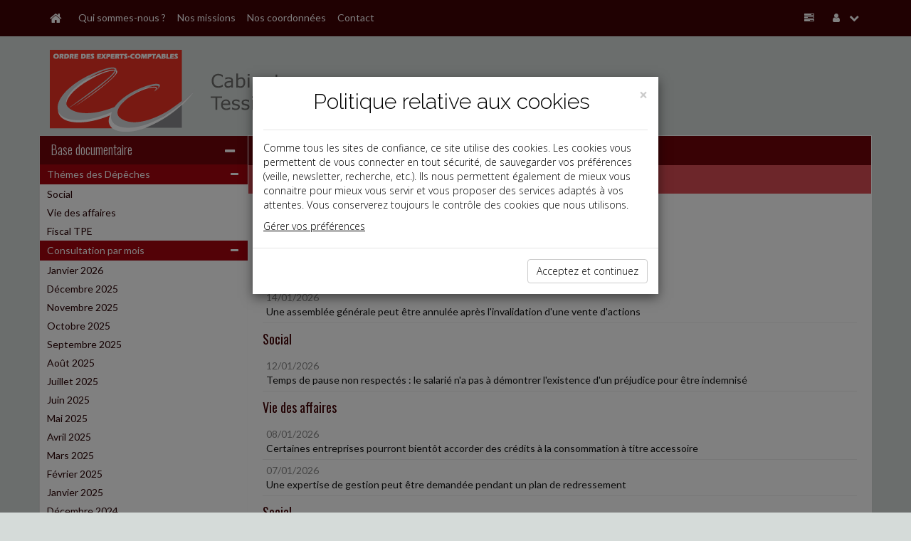

--- FILE ---
content_type: text/html; charset=iso-8859-1
request_url: http://www.cabinet-tessier.com/breves/2024-06-03_23_1.html
body_size: 9958
content:
<!DOCTYPE html PUBLIC "-//W3C//DTD XHTML 1.0 Strict//EN" "http://www.w3.org/TR/xhtml1/DTD/xhtml1-strict.dtd">
<html xmlns="http://www.w3.org/1999/xhtml" xml:lang="fr" lang="fr">
<head>
		<meta content="text/html;" http-equiv="content-type">
	<title> Dépêches - CABINET TESSIER</title>
	<meta name="twitter:card" content="summary">
	<meta name="twitter:title" content=" Dépêches - CABINET TESSIER">
	<meta name="twitter:description" content="">
	<meta name="twitter:url" content="://www.cabinet-tessier.com/breves/2024-06-03_23_1.html"> 
	<!-- AFFICHER LE LOGO LORS DU PARTAGE DANS RESEAUX SOCIAUX meta name="twitter:image" content="/reseauxSociaux.jpg" -->
	<meta name="twitter:image" content="">
	<meta name="twitter:site" content="CABINET TESSIER">
	<meta property="og:type" content="article">
	<meta property="og:title" content=" Dépêches - CABINET TESSIER">
	<meta property="og:description" content="">
	<meta property="og:url" content="://www.cabinet-tessier.com/breves/2024-06-03_23_1.html">
	<!-- AFFICHER LE LOGO LORS DU PARTAGE DANS RESEAUX SOCIAUX meta property="og:image" content="/reseauxSociaux.jpg" -->
	<meta property="og:image" content="">
	<!--meta property="og:image" content="
		"-->
	<meta property="article:author" content="CABINET TESSIER">
	<meta name="Keywords" content="expert, comptable, expert comptable, Mende, 48000, Lozère, 48, CABINET TESSIER, www.cabinet-tessier.com" />
	<meta name="Description" content=" Dépêches - CABINET TESSIER - " />
	<meta name="viewport"content="width=device-width, initial-scale=1, maximum-scale=1" />
  	<link rel="canonical" href="://www.cabinet-tessier.com/breves/2024-06-03_23_1.html" />
		<link rel="shortcut icon" type="image/png" href="/commun/images/cabinets/1755/favicon.png">
	<link rel="apple-touch-icon" type="image/png" href="/commun/images/cabinets/1755/favicon_180.png">
	<link href="/commun/css/vxpless/bootstrap.min.css" rel="stylesheet" />
	<link href="/commun/css/vxpless/font-awesome.min.css" rel="stylesheet" />
	<link href="/commun/css/vxpless/socicon.css" rel="stylesheet" />
		<!-- HTML5 shim and Respond.js for IE8 support of HTML5 elements and media queries -->
		<!-- WARNING: Respond.js doesn't work if you view the page via file:// -->
		<!--[if lt IE 9]>
			  <script src="/commun/js/vxpless/html5shiv.min.js"></script>
			  <script src="/commun/js/vxpless/respond.min.js"></script>
			<![endif]-->
	<link href="/commun/css/vxpless/component.css" rel="stylesheet" />
	<link href="/commun/css/vxpless/default/bordeau.css" rel="stylesheet" />
	<link href="/commun/css/vxpless/captcha/captcha.css" rel='stylesheet' type='text/css' />
	<link href='https://fonts.googleapis.com/css?family=Oswald:400,300' rel='stylesheet' type='text/css' />
	<link href='https://fonts.googleapis.com/css?family=Lato:400,300,300italic,700,400italic' rel='stylesheet' type='text/css' />
	<script type="text/javascript" src="/commun/js/vxpless/modernizr.custom.js"></script>
	<script type="text/javascript" src="/commun/js/vxpless/component.js"></script>
	<script type="text/javascript" src="/commun/js/vxpless/jquery.min.js"></script>
	<script type="text/javascript" src="/commun/js/vxpless/bootstrap.min.js"></script>
	<script type="text/javascript" src="/commun/js/vxpless/jcarousellite_1.0.1.min.js"></script>
	<script type="text/javascript" src="/commun/js/vxpless/vTicker.js"></script>
	<!-- captcha-->
	<script type="text/javascript" src="/commun/js/vxpless/jquery-ui.1.12.min.js"></script>
	<script type="text/javascript" src="/commun/js/captcha.js"></script>
		<style>
/* ********** NOS COORDONNEES ********** */
	.planCentre{
		width: fit-content;
		margin: 20px auto;
		text-align: center;
	}
	.planGauche{
		width: fit-content;
		margin-top: 20px;
		margin-bottom: 20px;
		text-align: left;
	}
	.planDroite{
		width: fit-content;
		margin-top: 20px;
		margin-bottom: 20px;
		text-align: right;
	}

/* ********** INFOGRAPHIES ********** */
	.dossierInfographie{
		padding-left:10px;
	}
	.boutonInfographies {
		margin-bottom: 30px;
	}
	#infographies .coverZ{
		margin:0 auto;
	}
	@media(max-width:767px){
		#infographies .coverZ{
			margin-top:30px;
		}
	}
</style>

<!--script type="text/javascript">
/* ********** MENU INFOGRAPHIES ********** */
	$( document ).ready(function() {
		$('#infographie').html('<div class="dossierInfographie">Infographies&#x202f;:<div class="lienMenu"><a href="/commun/images/slider/demo/infographies/DureeDuTravail_DEMO.pdf" target="_blank">-&nbsp;Dur&eacute;e du travail&#x202f;: qui est dans le champ ou hors du champ d&#39;application&#x202f;?</a></div><div class="lienMenu"><a href="/commun/images/slider/demo/infographies/PrincipesClefsDuRGPD_DEMO.pdf" target="_blank">-&nbsp;Principes clefs du RGPD</a></div></div>');
	});
</script--></head>

<body>
<!-- AFFICHER LE LOGO LORS DU PARTAGE DANS RESEAUX SOCIAUX img src="/reseauxSociaux.jpg" alt="" style="width:1px;height:1px;position:absolute;display:none;opacity:0;visibility:hidden;" border="0" -->
<img src="" alt="" style="width:1px;height:1px;position:absolute;display:none;opacity:0;visibility:hidden;" border="0">

<nav id="nav" class="navbar navbar-fixed-top">
	<div class="container">
		<div class="navbar-header">
			<a class="navbar-brand" id="navbar-brand" href="/"
				data-toggle="tooltip" data-placement="right" title="Accueil"><span
				id="home-btn" class="fa fa-home"></span></a> <a
				class="navbar-toggle" id="navbar-toggle" data-toggle="collapse"
				data-target=".navbar-collapse"> <span class="fa fa-list"></span>
			</a></div>
		<div id="navbar-collapse" class="navbar-collapse collapse">
			<ul class="nav navbar-nav">
			<li><a href="/qui_sommes_nous/">Qui sommes-nous ?</a></li><li><a href="/missions/">Nos missions</a></li><li><a href="/coordonnees/">Nos coordonnées</a></li><li><a href="/contact/">Contact</a></li>			</ul>
			<ul class="nav navbar-right navbar-nav">
				<li id="panelAccueilLeftSidebar" class="hidden-xs"
					data-toggle="tooltip" data-placement="left"
					title="Base documentaire"><a id="accueilLeftSidebar-btn" href="#"><i
						class="fa fa-tasks"></i></a></li>
				<li class="dropdown" data-toggle="tooltip" data-placement="left"
					title="Mon compte"><a href="#" class="dropdown-toggle"
					data-toggle="dropdown"><i class="fa fa-user"></i> <i
						class="fa fa-chevron-down"></i></a>
					<ul class="dropdown-menu">
				<li><a href="#" id="connecter" data-target="#myModal" data-toggle="modal"><i class="fa fa-power-off"></i>Connexion</a></li>				</ul></li>
			</ul>
		</div>
	</div>
</nav>
<!-- /.navbar -->
<header class="masthead">
	<div class="container">
		<div class="row">
			<div class="col-lg-8 col-md-8 col-sm-7 col-xs-12 center"
				id="blocLogo">
      <a href="/" ><img src="/commun/images/cabinets/1755/CabinetTessier_430.png" alt="Logo du cabinet" id="logo" class="img-responsive" border="0" /></a>      </div>
			<div class="col-lg-4 col-md-4 col-sm-5 col-xs-12">
				<div id="blocReseaux">
									</div>
<!-- ********** DESACTIVE CAR NE FONCTIONNE PAS **********
				<div class="well" id="panel-recherche">
					<form
						action="/recherche/index.php"
						method="post" class="sidebar-form">
						<div class="input-group">
							<input type="text" name="q" class="form-control" placeholder="Recherche base documentaire" />
							<span class="input-group-btn">
								<button type='submit' name='search' id='search-btn' class="btn btn-flat">
									<i class="fa fa-search"></i>
								</button>
							</span>
						</div>
						<div></div>
					</form>
				</div>
-->
			</div>
		</div>
	</div>
</header><div class="container"><div class="no-gutter row"><!-- Modal -->
<form class="" method="post" action="/identification/index.php">
<div class="modal fade" id="myModal" tabindex="-1" role="dialog" aria-labelledby="myModalLabel" aria-hidden="true">
    <div class="modal-dialog">
        <div class="modal-content">

            <div class="modal-header">
                <button type="button" class="close" data-dismiss="modal" aria-label="Close"><span aria-hidden="true">&times;</span></button>
                <h4 class="modal-title" id="myModalLabel">


                    <a href="/" ><img src="/commun/images/cabinets/1755/CabinetTessier_430.png" alt="Logo du cabinet" id="logo" class="img-responsive" /> </a>
                </h4>
            </div>

            <div class="modal-body">

                <div class="input-group">
                    <span class="input-group-addon" id="basic-addon1"><i class="fa fa-user"></i></span>
                    <input type="text" class="form-control"   id="siteIdentifiant" name="login" value=""  aria-describedby="basic-addon1" placeholder="Identifiant ...">
                </div>

                <div class="input-group">
                    <span class="input-group-addon" id="basic-addon1"><i class="fa fa-lock"></i></span>

                    <input type="password" class="form-control"  name="password" id="siteMotDePasse" value="" placeholder="Mot de passe">
                </div>

                <div class="input-group">
                    <input type="checkbox" name="memorise" value="0" />
                    <span class="memorise">&nbsp;Retenir mes identifiants</span>
                </div>
                <div class="input-group">

                  <a href="/identification/oublie.html" class="site_Mdp">Mot de passe oublié</a>

                </div>

            </div>

            <div class="modal-footer">
                <input type="submit" value="Connexion" class="btn btn-primary" />
            </div>
        </div>
    </div>
</div>
</form><div class="col-lg-3 col-md-3 col-sm-3 col-xs-12 voir" id="leftSidebar-col">	<div class="panel panel-default" id="leftSidebar">		<div class="panel-heading hidden-xs">			<h2>				<a href="">Base documentaire</a><span id="leftSidebar-btn" 					class="float-right fa fa-minus"></span>			</h2>		</div>		<div class="panel-heading visible-xs">			<h2>				Base documentaire<span id="leftSidebar-btn-xs" 					class="float-right fa fa-plus"></span>			</h2>		</div><div class="panel-body hidden-xs"><div class="accordion" id="accordion2"><div class="accordion-group"><div class="accordion-heading"><a class="accordion-toggle" data-toggle="collapse"		href="#collapse6969258fd3f31">Thémes des Dépêches<i		class="fa fa-minus float-right"></i></a>		</div>		<!-- Partie --><div id="collapse6969258fd3f31" class="accordion-body collapse in"><div class="accordion-inner"><div class="lienMenu"><a href="/breves/index.php?domaine=id3243">Social</a></div><div class="lienMenu"><a href="/breves/index.php?domaine=id3244">Vie des affaires</a></div><div class="lienMenu"><a href="/breves/index.php?domaine=id6350">Fiscal TPE</a></div></div></div></div><div class="accordion-group"><div class="accordion-heading"><a class="accordion-toggle" data-toggle="collapse"		href="#collapse6969258fd3f99">Consultation par mois<i		class="fa fa-minus float-right"></i></a>		</div>		<!-- Partie --><div id="collapse6969258fd3f99" class="accordion-body collapse in"><div class="accordion-inner"><div class="lienMenu"><a href="/breves/index.php?date=2026-01-01">Janvier 2026</a></div><div class="lienMenu"><a href="/breves/index.php?date=2025-12-01">D&eacute;cembre 2025</a></div><div class="lienMenu"><a href="/breves/index.php?date=2025-11-01">Novembre 2025</a></div><div class="lienMenu"><a href="/breves/index.php?date=2025-10-01">Octobre 2025</a></div><div class="lienMenu"><a href="/breves/index.php?date=2025-09-01">Septembre 2025</a></div><div class="lienMenu"><a href="/breves/index.php?date=2025-08-01">Ao&ucirc;t 2025</a></div><div class="lienMenu"><a href="/breves/index.php?date=2025-07-01">Juillet 2025</a></div><div class="lienMenu"><a href="/breves/index.php?date=2025-06-01">Juin 2025</a></div><div class="lienMenu"><a href="/breves/index.php?date=2025-05-01">Mai 2025</a></div><div class="lienMenu"><a href="/breves/index.php?date=2025-04-01">Avril 2025</a></div><div class="lienMenu"><a href="/breves/index.php?date=2025-03-01">Mars 2025</a></div><div class="lienMenu"><a href="/breves/index.php?date=2025-02-01">F&eacute;vrier 2025</a></div><div class="lienMenu"><a href="/breves/index.php?date=2025-01-01">Janvier 2025</a></div><div class="lienMenu"><a href="/breves/index.php?date=2024-12-01">D&eacute;cembre 2024</a></div><div class="lienMenu"><a href="/breves/index.php?date=2024-11-01">Novembre 2024</a></div><div class="lienMenu"><a href="/breves/index.php?date=2024-10-01">Octobre 2024</a></div><div class="lienMenu"><a href="/breves/index.php?date=2024-09-01">Septembre 2024</a></div><div class="lienMenu"><a href="/breves/index.php?date=2024-08-01">Ao&ucirc;t 2024</a></div><div class="lienMenu"><a href="/breves/index.php?date=2024-07-01">Juillet 2024</a></div><div class="lienMenu"><a href="/breves/index.php?date=2024-06-01">Juin 2024</a></div><div class="lienMenu"><a href="/breves/index.php?date=2024-05-01">Mai 2024</a></div><div class="lienMenu"><a href="/breves/index.php?date=2024-04-01">Avril 2024</a></div><div class="lienMenu"><a href="/breves/index.php?date=2024-03-01">Mars 2024</a></div><div class="lienMenu"><a href="/breves/index.php?date=2024-02-01">F&eacute;vrier 2024</a></div><div class="lienMenu"><a href="/breves/index.php?date=2024-01-01">Janvier 2024</a></div><div class="lienMenu"><a href="/breves/index.php?date=2023-12-01">D&eacute;cembre 2023</a></div><div class="lienMenu"><a href="/breves/index.php?date=2023-11-01">Novembre 2023</a></div><div class="lienMenu"><a href="/breves/index.php?date=2023-10-01">Octobre 2023</a></div><div class="lienMenu"><a href="/breves/index.php?date=2023-09-01">Septembre 2023</a></div><div class="lienMenu"><a href="/breves/index.php?date=2023-08-01">Ao&ucirc;t 2023</a></div><div class="lienMenu"><a href="/breves/index.php?date=2023-07-01">Juillet 2023</a></div><div class="lienMenu"><a href="/breves/index.php?date=2023-06-01">Juin 2023</a></div><div class="lienMenu"><a href="/breves/index.php?date=2023-05-01">Mai 2023</a></div><div class="lienMenu"><a href="/breves/index.php?date=2023-04-01">Avril 2023</a></div><div class="lienMenu"><a href="/breves/index.php?date=2023-03-01">Mars 2023</a></div><div class="lienMenu"><a href="/breves/index.php?date=2023-02-01">F&eacute;vrier 2023</a></div><div class="lienMenu"><a href="/breves/index.php?date=2023-01-01">Janvier 2023</a></div><div class="lienMenu"><a href="/breves/index.php?date=2022-12-01">D&eacute;cembre 2022</a></div><div class="lienMenu"><a href="/breves/index.php?date=2022-11-01">Novembre 2022</a></div><div class="lienMenu"><a href="/breves/index.php?date=2022-10-01">Octobre 2022</a></div><div class="lienMenu"><a href="/breves/index.php?date=2022-09-01">Septembre 2022</a></div><div class="lienMenu"><a href="/breves/index.php?date=2022-08-01">Ao&ucirc;t 2022</a></div><div class="lienMenu"><a href="/breves/index.php?date=2022-07-01">Juillet 2022</a></div><div class="lienMenu"><a href="/breves/index.php?date=2022-06-01">Juin 2022</a></div><div class="lienMenu"><a href="/breves/index.php?date=2022-05-01">Mai 2022</a></div><div class="lienMenu"><a href="/breves/index.php?date=2022-04-01">Avril 2022</a></div><div class="lienMenu"><a href="/breves/index.php?date=2022-03-01">Mars 2022</a></div><div class="lienMenu"><a href="/breves/index.php?date=2022-02-01">F&eacute;vrier 2022</a></div><div class="lienMenu"><a href="/breves/index.php?date=2022-01-01">Janvier 2022</a></div><div class="lienMenu"><a href="/breves/index.php?date=2021-12-01">D&eacute;cembre 2021</a></div><div class="lienMenu"><a href="/breves/index.php?date=2021-11-01">Novembre 2021</a></div><div class="lienMenu"><a href="/breves/index.php?date=2021-10-01">Octobre 2021</a></div><div class="lienMenu"><a href="/breves/index.php?date=2021-09-01">Septembre 2021</a></div><div class="lienMenu"><a href="/breves/index.php?date=2021-08-01">Ao&ucirc;t 2021</a></div><div class="lienMenu"><a href="/breves/index.php?date=2021-07-01">Juillet 2021</a></div><div class="lienMenu"><a href="/breves/index.php?date=2021-06-01">Juin 2021</a></div><div class="lienMenu"><a href="/breves/index.php?date=2021-05-01">Mai 2021</a></div><div class="lienMenu"><a href="/breves/index.php?date=2021-04-01">Avril 2021</a></div><div class="lienMenu"><a href="/breves/index.php?date=2021-03-01">Mars 2021</a></div><div class="lienMenu"><a href="/breves/index.php?date=2021-02-01">F&eacute;vrier 2021</a></div><div class="lienMenu"><a href="/breves/index.php?date=2021-01-01">Janvier 2021</a></div><div class="lienMenu"><a href="/breves/index.php?date=2020-12-01">D&eacute;cembre 2020</a></div><div class="lienMenu"><a href="/breves/index.php?date=2020-11-01">Novembre 2020</a></div><div class="lienMenu"><a href="/breves/index.php?date=2020-10-01">Octobre 2020</a></div><div class="lienMenu"><a href="/breves/index.php?date=2020-09-01">Septembre 2020</a></div><div class="lienMenu"><a href="/breves/index.php?date=2020-08-01">Ao&ucirc;t 2020</a></div><div class="lienMenu"><a href="/breves/index.php?date=2020-07-01">Juillet 2020</a></div><div class="lienMenu"><a href="/breves/index.php?date=2020-06-01">Juin 2020</a></div><div class="lienMenu"><a href="/breves/index.php?date=2020-05-01">Mai 2020</a></div><div class="lienMenu"><a href="/breves/index.php?date=2020-04-01">Avril 2020</a></div><div class="lienMenu"><a href="/breves/index.php?date=2020-03-01">Mars 2020</a></div><div class="lienMenu"><a href="/breves/index.php?date=2020-02-01">F&eacute;vrier 2020</a></div><div class="lienMenu"><a href="/breves/index.php?date=2020-01-01">Janvier 2020</a></div><div class="lienMenu"><a href="/breves/index.php?date=2019-12-01">D&eacute;cembre 2019</a></div><div class="lienMenu"><a href="/breves/index.php?date=2019-11-01">Novembre 2019</a></div><div class="lienMenu"><a href="/breves/index.php?date=2019-10-01">Octobre 2019</a></div><div class="lienMenu"><a href="/breves/index.php?date=2019-09-01">Septembre 2019</a></div><div class="lienMenu"><a href="/breves/index.php?date=2019-08-01">Ao&ucirc;t 2019</a></div><div class="lienMenu"><a href="/breves/index.php?date=2019-07-01">Juillet 2019</a></div><div class="lienMenu"><a href="/breves/index.php?date=2019-06-01">Juin 2019</a></div><div class="lienMenu"><a href="/breves/index.php?date=2019-05-01">Mai 2019</a></div><div class="lienMenu"><a href="/breves/index.php?date=2019-04-01">Avril 2019</a></div><div class="lienMenu"><a href="/breves/index.php?date=2019-03-01">Mars 2019</a></div><div class="lienMenu"><a href="/breves/index.php?date=2019-02-01">F&eacute;vrier 2019</a></div><div class="lienMenu"><a href="/breves/index.php?date=2019-01-01">Janvier 2019</a></div><div class="lienMenu"><a href="/breves/index.php?date=2018-12-01">D&eacute;cembre 2018</a></div><div class="lienMenu"><a href="/breves/index.php?date=2018-11-01">Novembre 2018</a></div><div class="lienMenu"><a href="/breves/index.php?date=2018-10-01">Octobre 2018</a></div><div class="lienMenu"><a href="/breves/index.php?date=2018-09-01">Septembre 2018</a></div><div class="lienMenu"><a href="/breves/index.php?date=2018-08-01">Ao&ucirc;t 2018</a></div><div class="lienMenu"><a href="/breves/index.php?date=2018-07-01">Juillet 2018</a></div><div class="lienMenu"><a href="/breves/index.php?date=2018-06-01">Juin 2018</a></div><div class="lienMenu"><a href="/breves/index.php?date=2018-05-01">Mai 2018</a></div><div class="lienMenu"><a href="/breves/index.php?date=2018-04-01">Avril 2018</a></div><div class="lienMenu"><a href="/breves/index.php?date=2018-03-01">Mars 2018</a></div><div class="lienMenu"><a href="/breves/index.php?date=2018-02-01">F&eacute;vrier 2018</a></div><div class="lienMenu"><a href="/breves/index.php?date=2018-01-01">Janvier 2018</a></div><div class="lienMenu"><a href="/breves/index.php?date=2017-12-01">D&eacute;cembre 2017</a></div><div class="lienMenu"><a href="/breves/index.php?date=2017-11-01">Novembre 2017</a></div><div class="lienMenu"><a href="/breves/index.php?date=2017-10-01">Octobre 2017</a></div><div class="lienMenu"><a href="/breves/index.php?date=2017-09-01">Septembre 2017</a></div><div class="lienMenu"><a href="/breves/index.php?date=2017-08-01">Ao&ucirc;t 2017</a></div><div class="lienMenu"><a href="/breves/index.php?date=2017-07-01">Juillet 2017</a></div><div class="lienMenu"><a href="/breves/index.php?date=2017-06-01">Juin 2017</a></div><div class="lienMenu"><a href="/breves/index.php?date=2017-05-01">Mai 2017</a></div><div class="lienMenu"><a href="/breves/index.php?date=2017-04-01">Avril 2017</a></div><div class="lienMenu"><a href="/breves/index.php?date=2017-03-01">Mars 2017</a></div><div class="lienMenu"><a href="/breves/index.php?date=2017-02-01">F&eacute;vrier 2017</a></div><div class="lienMenu"><a href="/breves/index.php?date=2017-01-01">Janvier 2017</a></div><div class="lienMenu"><a href="/breves/index.php?date=2016-12-01">D&eacute;cembre 2016</a></div><div class="lienMenu"><a href="/breves/index.php?date=2016-11-01">Novembre 2016</a></div><div class="lienMenu"><a href="/breves/index.php?date=2016-10-01">Octobre 2016</a></div><div class="lienMenu"><a href="/breves/index.php?date=2016-09-01">Septembre 2016</a></div><div class="lienMenu"><a href="/breves/index.php?date=2016-08-01">Ao&ucirc;t 2016</a></div><div class="lienMenu"><a href="/breves/index.php?date=2016-07-01">Juillet 2016</a></div><div class="lienMenu"><a href="/breves/index.php?date=2016-06-01">Juin 2016</a></div><div class="lienMenu"><a href="/breves/index.php?date=2016-05-01">Mai 2016</a></div><div class="lienMenu"><a href="/breves/index.php?date=2016-04-01">Avril 2016</a></div><div class="lienMenu"><a href="/breves/index.php?date=2016-03-01">Mars 2016</a></div><div class="lienMenu"><a href="/breves/index.php?date=2016-02-01">F&eacute;vrier 2016</a></div><div class="lienMenu"><a href="/breves/index.php?date=2016-01-01">Janvier 2016</a></div><div class="lienMenu"><a href="/breves/index.php?date=2015-12-01">D&eacute;cembre 2015</a></div><div class="lienMenu"><a href="/breves/index.php?date=2015-11-01">Novembre 2015</a></div><div class="lienMenu"><a href="/breves/index.php?date=2015-10-01">Octobre 2015</a></div><div class="lienMenu"><a href="/breves/index.php?date=2015-09-01">Septembre 2015</a></div><div class="lienMenu"><a href="/breves/index.php?date=2015-08-01">Ao&ucirc;t 2015</a></div><div class="lienMenu"><a href="/breves/index.php?date=2015-07-01">Juillet 2015</a></div><div class="lienMenu"><a href="/breves/index.php?date=2015-06-01">Juin 2015</a></div><div class="lienMenu"><a href="/breves/index.php?date=2015-05-01">Mai 2015</a></div><div class="lienMenu"><a href="/breves/index.php?date=2015-04-01">Avril 2015</a></div><div class="lienMenu"><a href="/breves/index.php?date=2015-03-01">Mars 2015</a></div><div class="lienMenu"><a href="/breves/index.php?date=2015-02-01">F&eacute;vrier 2015</a></div><div class="lienMenu"><a href="/breves/index.php?date=2015-01-01">Janvier 2015</a></div><div class="lienMenu"><a href="/breves/index.php?date=2014-12-01">D&eacute;cembre 2014</a></div><div class="lienMenu"><a href="/breves/index.php?date=2014-11-01">Novembre 2014</a></div><div class="lienMenu"><a href="/breves/index.php?date=2014-10-01">Octobre 2014</a></div><div class="lienMenu"><a href="/breves/index.php?date=2014-09-01">Septembre 2014</a></div><div class="lienMenu"><a href="/breves/index.php?date=2014-08-01">Ao&ucirc;t 2014</a></div><div class="lienMenu"><a href="/breves/index.php?date=2014-07-01">Juillet 2014</a></div><div class="lienMenu"><a href="/breves/index.php?date=2014-06-01">Juin 2014</a></div><div class="lienMenu"><a href="/breves/index.php?date=2014-05-01">Mai 2014</a></div><div class="lienMenu"><a href="/breves/index.php?date=2014-04-01">Avril 2014</a></div><div class="lienMenu"><a href="/breves/index.php?date=2014-03-01">Mars 2014</a></div><div class="lienMenu"><a href="/breves/index.php?date=2014-02-01">F&eacute;vrier 2014</a></div><div class="lienMenu"><a href="/breves/index.php?date=2014-01-01">Janvier 2014</a></div><div class="lienMenu"><a href="/breves/index.php?date=2013-12-01">D&eacute;cembre 2013</a></div><div class="lienMenu"><a href="/breves/index.php?date=2013-11-01">Novembre 2013</a></div><div class="lienMenu"><a href="/breves/index.php?date=2013-10-01">Octobre 2013</a></div><div class="lienMenu"><a href="/breves/index.php?date=2013-09-01">Septembre 2013</a></div><div class="lienMenu"><a href="/breves/index.php?date=2013-08-01">Ao&ucirc;t 2013</a></div><div class="lienMenu"><a href="/breves/index.php?date=2013-07-01">Juillet 2013</a></div><div class="lienMenu"><a href="/breves/index.php?date=2013-06-01">Juin 2013</a></div><div class="lienMenu"><a href="/breves/index.php?date=2013-05-01">Mai 2013</a></div><div class="lienMenu"><a href="/breves/index.php?date=2013-04-01">Avril 2013</a></div><div class="lienMenu"><a href="/breves/index.php?date=2013-03-01">Mars 2013</a></div><div class="lienMenu"><a href="/breves/index.php?date=2013-02-01">F&eacute;vrier 2013</a></div><div class="lienMenu"><a href="/breves/index.php?date=2013-01-01">Janvier 2013</a></div><div class="lienMenu"><a href="/breves/index.php?date=2012-12-01">D&eacute;cembre 2012</a></div><div class="lienMenu"><a href="/breves/index.php?date=2012-11-01">Novembre 2012</a></div><div class="lienMenu"><a href="/breves/index.php?date=2012-10-01">Octobre 2012</a></div><div class="lienMenu"><a href="/breves/index.php?date=2012-09-01">Septembre 2012</a></div><div class="lienMenu"><a href="/breves/index.php?date=2012-08-01">Ao&ucirc;t 2012</a></div><div class="lienMenu"><a href="/breves/index.php?date=2012-07-01">Juillet 2012</a></div><div class="lienMenu"><a href="/breves/index.php?date=2012-06-01">Juin 2012</a></div><div class="lienMenu"><a href="/breves/index.php?date=2012-04-01">Avril 2012</a></div><div class="lienMenu"><a href="/breves/index.php?date=2012-02-01">F&eacute;vrier 2012</a></div><div class="lienMenu"><a href="/breves/index.php?date=2011-12-01">D&eacute;cembre 2011</a></div><div class="lienMenu"><a href="/breves/index.php?date=2011-11-01">Novembre 2011</a></div><div class="lienMenu"><a href="/breves/index.php?date=2011-05-01">Mai 2011</a></div><div class="lienMenu"><a href="/breves/index.php?date=2011-04-01">Avril 2011</a></div><div class="lienMenu"><a href="/breves/index.php?date=2011-03-01">Mars 2011</a></div><div class="lienMenu"><a href="/breves/index.php?date=2011-01-01">Janvier 2011</a></div><div class="lienMenu"><a href="/breves/index.php?date=2010-12-01">D&eacute;cembre 2010</a></div><div class="lienMenu"><a href="/breves/index.php?date=2010-10-01">Octobre 2010</a></div></div></div></div></div><hr></div></div></div><div class="col-lg-9 col-md-9 col-sm-9 col-xs-12" toto="FondsDocumentaireLayout.php" id="middle-content-col"><span class="fa fa-tasks hidden" id="leftSidebar-btn-closed"> <span class="title">Base documentaire</span></span>	<div class="panel" id="middle-content">		<div class="panel-heading hidden-xs" id="middle-content-panel">&nbsp;</div>		<div class="panel-heading hidden" id="middle-content-panel-xs">			&nbsp;<span id="middle-content-btn-xs" 				class="float-right fa fa-minus"></span>		</div>		<div class="panel-body"><div class=" depeches" ><section class="row widget" id="baseDoc"><a name="top"></a><div class="col-lg-12 col-sm-12 col-xd-12 col-xs-12 no-padding"><h2><a>Dépêches</a></h2><div class="textePage"><table width="100%" border="0" cellspacing="0" cellpadding="2" bgcolor="#ffffff"><tr><td><div class="list_view_title">Liste des derni&egrave;res d&eacute;p&ecirc;ches</div></td></tr><tr><td colspan="2"><div class="list_title">Vie des affaires</div></td></tr><tr class="data_liste_view"><td><a class="site_siFrameMenuLienNiv1" href="/breves/56637.html?start=0"><span class="date_breve">14/01/2026</span><br>Une assemblée générale peut être annulée après l'invalidation d'une vente d'actions</a><br></td></tr><tr><td colspan="2"><div class="list_title">Social</div></td></tr><tr class="data_liste_view"><td><a class="site_siFrameMenuLienNiv1" href="/breves/56770.html?start=0"><span class="date_breve">12/01/2026</span><br>Temps de pause non respectés : le salarié n'a pas à démontrer l'existence d'un préjudice pour être indemnisé</a><br></td></tr><tr><td colspan="2"><div class="list_title">Vie des affaires</div></td></tr><tr class="data_liste_view"><td><a class="site_siFrameMenuLienNiv1" href="/breves/56570.html?start=0"><span class="date_breve">08/01/2026</span><br>Certaines entreprises pourront bientôt accorder des crédits à la consommation à titre accessoire</a><br></td></tr><tr class="data_liste_view"><td><a class="site_siFrameMenuLienNiv1" href="/breves/56608.html?start=0"><span class="date_breve">07/01/2026</span><br>Une expertise de gestion peut être demandée pendant un plan de redressement</a><br></td></tr><tr><td colspan="2"><div class="list_title">Social</div></td></tr><tr class="data_liste_view"><td><a class="site_siFrameMenuLienNiv1" href="/breves/56713.html?start=0"><span class="date_breve">05/01/2026</span><br>Un licenciement pour inaptitude peut être jugé d'origine non professionnelle malgré une décision de reconnaissance de la CPAM</a><br></td></tr><tr class="data_liste_view"><td><a class="site_siFrameMenuLienNiv1" href="/breves/56669.html?start=0"><span class="date_breve">29/12/2025</span><br>Entreprise de travail temporaire : montant de la garantie financière pour 2026</a><br></td></tr><tr><td colspan="2"><div class="list_title">Vie des affaires</div></td></tr><tr class="data_liste_view"><td><a class="site_siFrameMenuLienNiv1" href="/breves/56629.html?start=0"><span class="date_breve">26/12/2025</span><br>Les taux de l'intérêt légal sont fixés pour le 1er semestre 2026</a><br></td></tr><tr class="data_liste_view"><td><a class="site_siFrameMenuLienNiv1" href="/breves/56611.html?start=0"><span class="date_breve">19/12/2025</span><br>Les soldes d'hiver débuteront le 7 janvier 2026</a><br></td></tr><tr class="data_liste_view"><td><a class="site_siFrameMenuLienNiv1" href="/breves/56516.html?start=0"><span class="date_breve">18/12/2025</span><br>Le directeur général d'une SAS peut arrêter les comptes mais pas celui d'une SASU</a><br></td></tr><tr class="data_liste_view"><td><a class="site_siFrameMenuLienNiv1" href="/breves/56613.html?start=0"><span class="date_breve">17/12/2025</span><br>L'indice des loyers commerciaux pour le 3e trimestre 2025 est paru : sur 1 an, il est en baisse de 0,45 % !</a><br></td></tr><tr class="data_liste_view"><td><a class="site_siFrameMenuLienNiv1" href="/breves/56386.html?start=0"><span class="date_breve">15/12/2025</span><br>SARL : contourner statutairement une majorité légale est risqué !</a><br></td></tr><tr><td colspan="2"><div class="list_title">Social</div></td></tr><tr class="data_liste_view"><td><a class="site_siFrameMenuLienNiv1" href="/breves/56595.html?start=0"><span class="date_breve">15/12/2025</span><br>Dissimuler un lien matrimonial ne justifie pas un licenciement en l'absence d'un conflit d'intérêts caractérisé</a><br></td></tr><tr><td colspan="2"><div class="list_title">Vie des affaires</div></td></tr><tr class="data_liste_view"><td><a class="site_siFrameMenuLienNiv1" href="/breves/56472.html?start=0"><span class="date_breve">08/12/2025</span><br>9 mesures pour relancer le commerce de proximité</a><br></td></tr><tr><td colspan="2"><div class="list_title">Social</div></td></tr><tr class="data_liste_view"><td><a class="site_siFrameMenuLienNiv1" href="/breves/56540.html?start=0"><span class="date_breve">08/12/2025</span><br>Violences sexistes et sexuelles au travail : kit de l'ANACT pour les référents CSE et employeur</a><br></td></tr><tr><td colspan="2"><div class="list_title">Vie des affaires</div></td></tr><tr class="data_liste_view"><td><a class="site_siFrameMenuLienNiv1" href="/breves/56534.html?start=0"><span class="date_breve">05/12/2025</span><br>Extrait Kbis : une nouvelle mention pour identifier les sociétés en Europe</a><br></td></tr><tr><td colspan="2"><div class="list_title">Social</div></td></tr><tr class="data_liste_view"><td><a class="site_siFrameMenuLienNiv1" href="/breves/56504.html?start=0"><span class="date_breve">28/11/2025</span><br>La prescription de l'action en paiement de l'indemnité spéciale de licenciement est-elle interrompue en cas de reconnaissance ultérieure d'une maladie professionnelle ?</a><br></td></tr><tr><td colspan="2"><div class="list_title">Vie des affaires</div></td></tr><tr class="data_liste_view"><td><a class="site_siFrameMenuLienNiv1" href="/breves/56451.html?start=0"><span class="date_breve">24/11/2025</span><br>Manquement de la banque à son obligation de vigilance en présence d'anomalies apparentes « aisément » décelables</a><br></td></tr><tr class="data_liste_view"><td><a class="site_siFrameMenuLienNiv1" href="/breves/56434.html?start=0"><span class="date_breve">18/11/2025</span><br>Plan national de lutte contre la corruption 2025-2029 : les mesures concernant les entreprises</a><br></td></tr><tr class="data_liste_view"><td><a class="site_siFrameMenuLienNiv1" href="/breves/56360.html?start=0"><span class="date_breve">14/11/2025</span><br>Inédit : un défaut de conformité sanctionné au regard de la charte de l'environnement</a><br></td></tr><tr><td colspan="2"><div class="list_title">Social</div></td></tr><tr class="data_liste_view"><td><a class="site_siFrameMenuLienNiv1" href="/breves/56371.html?start=0"><span class="date_breve">10/11/2025</span><br>Inaptitude : son origine professionnelle, au moins partielle, doit impérativement être vérifiée en cas de litige</a><br></td></tr></table><table border="0" cellpading="0" cellspacing="0" width="98%" class="site_siToolbar" align="center"><tr></tr></table></div></div><div class="pageUp"><a href="#top"><i class="fa fa-chevron-up"></i></a></div></section></div></div></div></div></div></div><footer class="row"><div class="col-lg-3 col-md-3 col-sm-3 col-xs-12" id="adresseFooter">
<p class="text"> 	<span style="font-size: 16px; font-weight: bold">CABINET TESSIER</span><br /> 	13&nbsp;boulevard du Soubeyran<br /> 	48000&nbsp;Mende </p> <p class="text"> 	T&eacute;l.&#8239;: 04&nbsp;66&nbsp;65&nbsp;37&nbsp;65<br /> 	Fax&#8239;: 04&nbsp;66&nbsp;65&nbsp;37&nbsp;65<br /> 	Courriel&#8239;: <a href="mailto:cabinettessier@fr-oleane.com" target="_blank">carcher@cabinet-tessier.com</a> </p></div>
<div class="col-lg-6 col-md-6 col-sm-6 col-xs-12" id="baseDocFooter">
	<!--
	<div class="col-lg-6 col-md-6 col-sm-6 col-xs-12"><a href="/breves/">Actualité</a></div>
	<div class="col-lg-6 col-md-6 col-sm-6 col-xs-12"><a href="/paye/">La paye</a></div>
	<div class="col-lg-6 col-md-6 col-sm-6 col-xs-12"><a href="/dossiers/">Document du dirigeant</a></div>
	<div class="col-lg-6 col-md-6 col-sm-6 col-xs-12"><a href="/dossiers/memento_entreprise/">Document du collaborateur</a></div>
	<div class="col-lg-6 col-md-6 col-sm-6 col-xs-12"><a href="/chiffres/">Chiffres</a></div>
	<div class="col-lg-6 col-md-6 col-sm-6 col-xs-12"><a href="/echeancier/">Outils</a></div>
	-->
</div>
<div class="col-lg-3 col-md-3 col-sm-3 col-xs-12" id="menuFooter">
	<a href="/">ACCUEIL</a><br>
	<a href="/plan/">PLAN</a><br>
	<a href="/mentions_legales/">MENTIONS L&Eacute;GALES</a><br>
		<a href="/contact/">CONTACT</a>
</div>
<div class="col-lg-12 col-md-12 col-sm-12 col-xs-12" id="copyrightFooter">copyright@Groupe Revue Fiduciaire</div>

<!--
<script type="text/javascript">
  // fonctions
  function getCookie(c_name){
    if (document.cookie.length>0) {
      c_start=document.cookie.indexOf(c_name + "=");
      if (c_start!=-1) {
        c_start=c_start + c_name.length+1;
        c_end=document.cookie.indexOf(";",c_start);
        if (c_end==-1) {
          c_end=document.cookie.length;
        }
        return unescape(document.cookie.substring(c_start,c_end));
      }
    }

    return "";
  }

  function setCookie(c_name, value, exdays) {
    var exdate = new Date();
    exdate.setDate(exdate.getDate() + exdays);
    var c_value = escape(value) + ((exdays==null) ? "" : "; expires=" + exdate.toUTCString());
    document.cookie = c_name + "=" + c_value;
    document.cookie = c_name +"=" + c_value + ";expires=" + exdate 
                    + ";domain=.grouperf.com;path=/";
  }


  function setCookies() {                       
    setCookie('cookie_cookie', 1, 3650);
    document.getElementById("divCookie").style.display='none';
  }


  $( document ).ready(function() {
    $( "#okCookie" ).click(function() {
      $('#divCookie').addClass('hidden');    
    });
  });
</script>

<style>
  .divCookie {
    position:fixed;
    bottom:0;
    left:0;
    width:100%;
    text-align:center;
    background:#ddd;
    line-height:18px;
    font-size:14px;
    color:#555;
    z-index:1050;
    padding:8px;
  }
  #okCookie {
    display:inline-block;
    background:#555;
    color:#fff;
    border-left:8px solid #555;
    border-right:8px solid #555;
    border-top:3px solid #555;
    border-bottom:3px solid #555;
    cursor:pointer;
  }
  html body footer.row .divCookie a {color:#000;}
</style>

<script type="text/javascript">
  var flag = getCookie('cookie_cookie');
  var pagePDC = 0;
  var urlDuCabinet = "";
  if(flag != 1) {
    document.write('<div class="divCookie" id="divCookie">Ce site utilise des cookies. En continuant, vous acceptez ');
    if (pagePDC == 1) {
      document.write('notre <a href="' + urlDuCabinet + '/politique_de_confidentialite/">politique de confidentialité</a> et ');    
    }   
    document.write('l\'utilisation de cookies. <a id="okCookie" onclick="javascript:setCookies();">OK</a></div>');  
  }        
</script> 
-->

<!-- RGPD -->
<link href="https://fonts.googleapis.com/css?family=Open+Sans:700" rel="stylesheet" type="text/css">
<link href="https://fonts.googleapis.com/css?family=Open+Sans:300" rel="stylesheet" type="text/css">
<link href="https://fonts.googleapis.com/css?family=Raleway:700" rel="stylesheet" type="text/css">
<link href="https://fonts.googleapis.com/css?family=Raleway:300" rel="stylesheet" type="text/css">
<style>
  .modal {     
    overflow-x:hidden;
    overflow-y:auto;
    z-index:999999; 
    position:fixed; 
    top:0;
    right:0;
    bottom:0;
    left:0;
    outline:0;
  }
  html body footer.row #rgpdModal * {
    box-sizing:border-box;
    color:#000;
  }
  html body footer.row #rgpdModal .btn {
    box-sizing:border-box;
    /*color:#fff;*/
  }
  html body footer.row #rgpdModal a {color:#000;}
  .fade {
    webkit-transition:opacity .15s linear;
    o-transition:opacity .15s linear;
    transition:opacity .15s linear;  
  }
  .fade.in { opacity:1;}
  .modal-backdrop.in {
    filter:alpha(opacity=50); 
    opacity:0.5; 
  }
  .modal-backdrop {
    position:absolute;
    top:0;
    right:0;
    bottom:0;
    left:0;
    background-color:#000;
    z-index:auto;
  }
  #rgpdModal .container {
    padding-right: 15px;
    padding-left: 15px;
    margin-right: auto;
    margin-left: auto;
  }
  .modal-dialog {
    padding-top:60px;
    margin:30px auto 0;
    webkit-transform:translate(0,0);
    ms-transform:translate(0,0);
    o-transform:translate(0,0);
    transform:translate(0,0);
    width:auto;
    font-family:'Open Sans', sans-serif;
  }
  .modal.fade .modal-dialog {
    webkit-transition:-webkit-transform .3s ease-out; 
    o-transition:-webkit-transform .3s ease-out;
    transition:-webkit-transform .3s ease-out; 
  }
  .modal-content {
    margin-top:18px;
    border:0 !important;
    border-radius:0 !important;
    webkit-box-shadow:0 5px 15px rgba(0,0,0,.5);
    box-shadow:0 5px 15px rgba(0,0,0,.5);
    position:relative;
    background-color:#fff;
    webkit-background-clip:padding-box;
    background-clip:padding-box;
    outline:0;
    width:auto;
  }
  #rgpdModal .modal-header, #rgpdModal .modal-footer {
    background-color:#fff;
  }
  .modal-header {
    border:none;
    min-height:16.43px;
    padding:15px 15px 0 15px !important;
  }
  .modal-header .close {
    webkit-appearance:none;
    padding:0;
    cursor:pointer;
    background:0 0;
    border:0;
    float:right;
    font-size:21px;
    font-weight:700;
    line-height:1;
    color:#000;
    text-shadow:0 1px 0 #fff;
    filter:alpha(opacity=20) !important;
    opacity:0.2 !important;
    top:0;
    right:0;
  }
  #rgpdModal button, #rgpdModal input, #rgpdModal select, #rgpdModal textarea {font-family:inherit;}
  #rgpdModal button, #rgpdModal select {text-transform:none;}
  #rgpdModal button {overflow:visible;}
  #rgpdModal button, #rgpdModal input, #rgpdModal optgroup, #rgpdModal select, #rgpdModal textarea {
    margin:0;
    font-family:inherit;
  }
  .modal-title {
    margin-top:0;
    font-family:Raleway,sans-serif;
    font-size:30px;
    color:#111;
    text-align:center;
    width:auto;
  }
  .titreEntete {
    margin-bottom:10px;
    line-height:40px;
    font-weight:300;
    overflow:hidden;
    text-overflow:ellipsis;
    white-space:nowrap;    
  }
  .greyLineMoyen {
    margin: 0;
    width: 100%;
    height: 10px;
    display: block;
    border-bottom: 1px solid #e5e5e5;
    float: none;
    clear: both;
  }
  .modal-body {
    padding: 15px;  
    position: relative;
    text-align:left;
    min-height:auto;
  }

  .modal-footer {
    padding: 15px;
    text-align: right;
    border-top: 1px solid #e5e5e5;
  }
  .btn-success {
    color: #333;
    background-color: #fff;
    border-color: #ccc;
  }
  .btn-success.active, .btn-success.focus, .btn-success:active, .btn-success:focus, .btn-success:hover, .open > .dropdown-toggle.btn-success {
    color: #333;
    background-color: #e6e6e6;
    border-color: #adadad;   
  }
  #rgpdModal .btn {background-clip: padding-box;}

  @media (min-width: 768px){
  .modal-dialog {
      width: 600px!important;
      margin: 30px auto;
  }
  }
  /*radio */
  #radio {          
    display:none;
  }
  .radio{
    cursor:pointer;
    font-size:14px;
    margin:10px 20px;
    margin-bottom:0px;
    position: relative;
    display: block;
  }
  .radio:before{
    width: 20px;
    height: 20px;
    background: #f2f2f2;
    -moz-border-radius: 10px;
    -webkit-border-radius: 10px;
    border-radius: 10px;
    margin-left: -24px;
    margin-top: 0px;
    position: absolute;
    display: block;
    content: '';
    border:1px solid #e8e8e8;
  }
  .radio.selected:after{
    top: 20px;
    width: 14px;
    height: 14px;
    background: #8abd13;
    -moz-border-radius: 7px;
    -webkit-border-radius: 7px;
    border-radius: 7px;
    margin-left: -21px;
    margin-top: -17px;
    position: absolute;
    display: block;
    content: '';
    border:1px solid #e6e6e6;
  }
  .radio input[type="radio"]{
    position:absolute;
    left:-9999px;
  }
</style>

<div class="modal fade in" id="rgpdModal" tabindex="-1" role="dialog" aria-labelledby="myModalLabel" style="display:none;">
  <div class="modal-backdrop fade in"></div>
    <div class="modal-dialog container" role="document">
        <div class="modal-content">
            <div class="modal-header">
                <button type="button" class="close" data-dismiss="modal" aria-label="Close">
                    <span aria-hidden="true">&times;</span>
                </button>
                <div class="modal-title titreEntete" id="myModalLabel">Modal titre</div>
                <div class="greyLineMoyen"></div>
            </div>
            <div class="modal-body"><br>Modal text</div>
            <div class="modal-footer">
                <button type="button" class="btn btn-default" data-dismiss="modal">Bouton defaut</button>
                <button type="button" class="btn btn-success">Bouton ok</button>
            </div>
        </div>
    </div>
  </div>
</div>
<script>myEvent = 'touchend click';</script>

<script type="text/javascript"> 
function getCookie(c_name){
    if (document.cookie.length>0) {
        c_start=document.cookie.indexOf(c_name + "=");
        if (c_start!=-1) {
        c_start=c_start + c_name.length+1;
        c_end=document.cookie.indexOf(";",c_start);
        if (c_end==-1) {
            c_end=document.cookie.length;
        }
        return unescape(document.cookie.substring(c_start,c_end));
        }
    }
    return "";
}
function setCookie(c_name, value, exdays) {
    var exdate = new Date();
    exdate.setDate(exdate.getDate() + exdays);
    var c_value = escape(value) + ((exdays==null) ? "" : "; expires=" + exdate.toUTCString());
    document.cookie = c_name + "=" + c_value;
    document.cookie = c_name +"=" + c_value + ";expires=" + exdate + ";domain=window.location.hostname;path=/";
    console.log(window.location.hostname);
}
 
function preferenceModal(){
    $('#rgpdModal').on(myEvent,'.pref',function(e){ 
        preferenceModal();
        $('#rgpdModal').on(myEvent,'.radio',function(e){
            e.preventDefault();
            $('#rgpdModal .radio').removeClass('selected');
            if(e.target.htmlFor){
                $('#'+e.target.htmlFor).parent().addClass('selected');
            }else{
                $('#'+e.currentTarget.htmlFor).parent().addClass('selected');
            } 
        });
        $('#rgpdModal .btn-success.preference').on(myEvent,function(e){ 
            setCookie('cookie_rgpd', $('#rgpdModal .radio.selected input').val(), 365);
            $('#rgpdModal').hide();
        });
    });

    $('#rgpdModal .modal-title').html('Gestion des cookies');
	$('#rgpdModal .modal-body').html('Choisissez le type de cookies que nous pouvons utiliser lors de votre navigation sur nos sites :<br><label for="radio-1" class="radio"><input type="radio" name="radio" id="radio-1" value="1" autocomplete="off"> <i></i><span><b>Cookies obligatoires</b> (indispensables au bon fonctionnement du site) :</span></label>connexion sécurisée, mémorisation de vos préférences, suivi de vos commandes, de votre compte, statistiques de consultation, ...<br><label for="radio-2" class="radio"><input type="radio" name="radio" id="radio-2" value="2" autocomplete="off"> <i></i><span><b>Cookies obligatoires et fonctionnels</b> (améliorent les performances du site et le confort de navigation) :</span></label>partage réseaux sociaux, ...<br><label for="radio-3" class="radio selected"><input type="radio" name="radio" id="radio-3" value="3" checked="" autocomplete="off"> <i></i><span><b>Cookies obligatoire, fonctionnels et publicitaires </b>(permettent de vous proposer des contenus personnalisés) :</span></label>affichage de publicité, ...').css('fontSize','14px');
	$('#rgpdModal .btn-success').html('Sauvegardez vos préférences et continuez').addClass('preference').show();$('#rgpdModal .btn-default').hide();$('#rgpdModal').show(); 
}

function cookieModal(){
    $('#rgpdModal .close, #rgpdModal .modal-backdrop').on(myEvent, function(e){
      $('#rgpdModal').hide();    
    }); 
    
    $('#rgpdModal .btn-success').on(myEvent,function(e){ 
        setCookie('cookie_rgpd', 3, 365);
        $('#rgpdModal').hide();
    });

    $('#rgpdModal').on(myEvent,'.pref',function(e){ 
        preferenceModal();
        $('#rgpdModal').on(myEvent,'.radio',function(e){
            e.preventDefault();
            $('#rgpdModal .radio').removeClass('selected');
            if(e.target.htmlFor){
                $('#'+e.target.htmlFor).parent().addClass('selected');
            }else{
                $('#'+e.currentTarget.htmlFor).parent().addClass('selected');
            } 
        });
        $('#rgpdModal .btn-success.preference').on(myEvent,function(e){ 
            setCookie('cookie_rgpd', $('#rgpdModal .radio.selected input').val(),365);
            $('#rgpdModal').hide();
        });
    });

    $('#rgpdModal .modal-title').html('Politique relative aux cookies');
	$('#rgpdModal .modal-body').html('Comme tous les sites de confiance, ce site utilise des cookies. Les cookies vous permettent de vous connecter en tout sécurité, de sauvegarder vos préférences (veille, newsletter, recherche, etc.). Ils nous permettent également de mieux vous connaitre pour mieux vous servir et vous proposer des services adaptés à vos attentes. Vous conserverez toujours le contrôle des cookies que nous utilisons.<br><div style="display:inline-block;"><div class="pref" style="text-decoration:underline; cursor:pointer;float:left; padding-top:10px; padding-right:10px;">Gérer vos préférences</div></div><br>').css('fontSize','14px');
	$('#rgpdModal .btn-success').html('Acceptez et continuez').removeClass('preference').show();$('#rgpdModal .btn-default').hide();$('#rgpdModal').show();
}

$( document ).ready(function(){ 
  if(getCookie('cookie_rgpd')==""){
      cookieModal(); 
  }
});

</script>
<!-- /RGPD -->      </footer><script src="/commun/js/vxpless/scripts.js"></script></body></html>